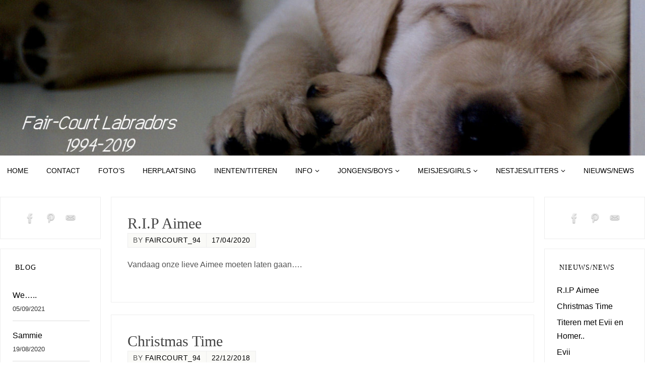

--- FILE ---
content_type: text/html; charset=UTF-8
request_url: https://www.faircourt-labradors.nl/author/faircourt_94/
body_size: 71256
content:
<!DOCTYPE html>
<html lang="en-US">
<head>
<meta name="viewport" content="width=device-width, user-scalable=yes, initial-scale=1.0, minimum-scale=1.0, maximum-scale=3.0">
<meta http-equiv="Content-Type" content="text/html; charset=UTF-8" />
<link rel="profile" href="http://gmpg.org/xfn/11" />
<link rel="pingback" href="https://www.faircourt-labradors.nl/xmlrpc.php" />
<title>faircourt_94 &#8211; Fair-Court Labradors</title>
<meta name='robots' content='max-image-preview:large' />
<link rel='dns-prefetch' href='//s.w.org' />
<link rel="alternate" type="application/rss+xml" title="Fair-Court Labradors &raquo; Feed" href="https://www.faircourt-labradors.nl/feed/" />
<link rel="alternate" type="application/rss+xml" title="Fair-Court Labradors &raquo; Comments Feed" href="https://www.faircourt-labradors.nl/comments/feed/" />
<link rel="alternate" type="application/rss+xml" title="Fair-Court Labradors &raquo; Posts by faircourt_94 Feed" href="https://www.faircourt-labradors.nl/author/faircourt_94/feed/" />
<script type="text/javascript">
window._wpemojiSettings = {"baseUrl":"https:\/\/s.w.org\/images\/core\/emoji\/13.1.0\/72x72\/","ext":".png","svgUrl":"https:\/\/s.w.org\/images\/core\/emoji\/13.1.0\/svg\/","svgExt":".svg","source":{"concatemoji":"https:\/\/www.faircourt-labradors.nl\/wp-includes\/js\/wp-emoji-release.min.js?ver=5.9.12"}};
/*! This file is auto-generated */
!function(e,a,t){var n,r,o,i=a.createElement("canvas"),p=i.getContext&&i.getContext("2d");function s(e,t){var a=String.fromCharCode;p.clearRect(0,0,i.width,i.height),p.fillText(a.apply(this,e),0,0);e=i.toDataURL();return p.clearRect(0,0,i.width,i.height),p.fillText(a.apply(this,t),0,0),e===i.toDataURL()}function c(e){var t=a.createElement("script");t.src=e,t.defer=t.type="text/javascript",a.getElementsByTagName("head")[0].appendChild(t)}for(o=Array("flag","emoji"),t.supports={everything:!0,everythingExceptFlag:!0},r=0;r<o.length;r++)t.supports[o[r]]=function(e){if(!p||!p.fillText)return!1;switch(p.textBaseline="top",p.font="600 32px Arial",e){case"flag":return s([127987,65039,8205,9895,65039],[127987,65039,8203,9895,65039])?!1:!s([55356,56826,55356,56819],[55356,56826,8203,55356,56819])&&!s([55356,57332,56128,56423,56128,56418,56128,56421,56128,56430,56128,56423,56128,56447],[55356,57332,8203,56128,56423,8203,56128,56418,8203,56128,56421,8203,56128,56430,8203,56128,56423,8203,56128,56447]);case"emoji":return!s([10084,65039,8205,55357,56613],[10084,65039,8203,55357,56613])}return!1}(o[r]),t.supports.everything=t.supports.everything&&t.supports[o[r]],"flag"!==o[r]&&(t.supports.everythingExceptFlag=t.supports.everythingExceptFlag&&t.supports[o[r]]);t.supports.everythingExceptFlag=t.supports.everythingExceptFlag&&!t.supports.flag,t.DOMReady=!1,t.readyCallback=function(){t.DOMReady=!0},t.supports.everything||(n=function(){t.readyCallback()},a.addEventListener?(a.addEventListener("DOMContentLoaded",n,!1),e.addEventListener("load",n,!1)):(e.attachEvent("onload",n),a.attachEvent("onreadystatechange",function(){"complete"===a.readyState&&t.readyCallback()})),(n=t.source||{}).concatemoji?c(n.concatemoji):n.wpemoji&&n.twemoji&&(c(n.twemoji),c(n.wpemoji)))}(window,document,window._wpemojiSettings);
</script>
<style type="text/css">
img.wp-smiley,
img.emoji {
	display: inline !important;
	border: none !important;
	box-shadow: none !important;
	height: 1em !important;
	width: 1em !important;
	margin: 0 0.07em !important;
	vertical-align: -0.1em !important;
	background: none !important;
	padding: 0 !important;
}
</style>
	<link rel='stylesheet' id='jalbum-css-css'  href='https://www.faircourt-labradors.nl/wp-content/plugins/jalbum-bridge/css/jalbum.css?ver=1630861907' type='text/css' media='all' />
<link rel='stylesheet' id='wp-block-library-css'  href='https://www.faircourt-labradors.nl/wp-includes/css/dist/block-library/style.min.css?ver=5.9.12' type='text/css' media='all' />
<style id='global-styles-inline-css' type='text/css'>
body{--wp--preset--color--black: #000000;--wp--preset--color--cyan-bluish-gray: #abb8c3;--wp--preset--color--white: #ffffff;--wp--preset--color--pale-pink: #f78da7;--wp--preset--color--vivid-red: #cf2e2e;--wp--preset--color--luminous-vivid-orange: #ff6900;--wp--preset--color--luminous-vivid-amber: #fcb900;--wp--preset--color--light-green-cyan: #7bdcb5;--wp--preset--color--vivid-green-cyan: #00d084;--wp--preset--color--pale-cyan-blue: #8ed1fc;--wp--preset--color--vivid-cyan-blue: #0693e3;--wp--preset--color--vivid-purple: #9b51e0;--wp--preset--gradient--vivid-cyan-blue-to-vivid-purple: linear-gradient(135deg,rgba(6,147,227,1) 0%,rgb(155,81,224) 100%);--wp--preset--gradient--light-green-cyan-to-vivid-green-cyan: linear-gradient(135deg,rgb(122,220,180) 0%,rgb(0,208,130) 100%);--wp--preset--gradient--luminous-vivid-amber-to-luminous-vivid-orange: linear-gradient(135deg,rgba(252,185,0,1) 0%,rgba(255,105,0,1) 100%);--wp--preset--gradient--luminous-vivid-orange-to-vivid-red: linear-gradient(135deg,rgba(255,105,0,1) 0%,rgb(207,46,46) 100%);--wp--preset--gradient--very-light-gray-to-cyan-bluish-gray: linear-gradient(135deg,rgb(238,238,238) 0%,rgb(169,184,195) 100%);--wp--preset--gradient--cool-to-warm-spectrum: linear-gradient(135deg,rgb(74,234,220) 0%,rgb(151,120,209) 20%,rgb(207,42,186) 40%,rgb(238,44,130) 60%,rgb(251,105,98) 80%,rgb(254,248,76) 100%);--wp--preset--gradient--blush-light-purple: linear-gradient(135deg,rgb(255,206,236) 0%,rgb(152,150,240) 100%);--wp--preset--gradient--blush-bordeaux: linear-gradient(135deg,rgb(254,205,165) 0%,rgb(254,45,45) 50%,rgb(107,0,62) 100%);--wp--preset--gradient--luminous-dusk: linear-gradient(135deg,rgb(255,203,112) 0%,rgb(199,81,192) 50%,rgb(65,88,208) 100%);--wp--preset--gradient--pale-ocean: linear-gradient(135deg,rgb(255,245,203) 0%,rgb(182,227,212) 50%,rgb(51,167,181) 100%);--wp--preset--gradient--electric-grass: linear-gradient(135deg,rgb(202,248,128) 0%,rgb(113,206,126) 100%);--wp--preset--gradient--midnight: linear-gradient(135deg,rgb(2,3,129) 0%,rgb(40,116,252) 100%);--wp--preset--duotone--dark-grayscale: url('#wp-duotone-dark-grayscale');--wp--preset--duotone--grayscale: url('#wp-duotone-grayscale');--wp--preset--duotone--purple-yellow: url('#wp-duotone-purple-yellow');--wp--preset--duotone--blue-red: url('#wp-duotone-blue-red');--wp--preset--duotone--midnight: url('#wp-duotone-midnight');--wp--preset--duotone--magenta-yellow: url('#wp-duotone-magenta-yellow');--wp--preset--duotone--purple-green: url('#wp-duotone-purple-green');--wp--preset--duotone--blue-orange: url('#wp-duotone-blue-orange');--wp--preset--font-size--small: 13px;--wp--preset--font-size--medium: 20px;--wp--preset--font-size--large: 36px;--wp--preset--font-size--x-large: 42px;}.has-black-color{color: var(--wp--preset--color--black) !important;}.has-cyan-bluish-gray-color{color: var(--wp--preset--color--cyan-bluish-gray) !important;}.has-white-color{color: var(--wp--preset--color--white) !important;}.has-pale-pink-color{color: var(--wp--preset--color--pale-pink) !important;}.has-vivid-red-color{color: var(--wp--preset--color--vivid-red) !important;}.has-luminous-vivid-orange-color{color: var(--wp--preset--color--luminous-vivid-orange) !important;}.has-luminous-vivid-amber-color{color: var(--wp--preset--color--luminous-vivid-amber) !important;}.has-light-green-cyan-color{color: var(--wp--preset--color--light-green-cyan) !important;}.has-vivid-green-cyan-color{color: var(--wp--preset--color--vivid-green-cyan) !important;}.has-pale-cyan-blue-color{color: var(--wp--preset--color--pale-cyan-blue) !important;}.has-vivid-cyan-blue-color{color: var(--wp--preset--color--vivid-cyan-blue) !important;}.has-vivid-purple-color{color: var(--wp--preset--color--vivid-purple) !important;}.has-black-background-color{background-color: var(--wp--preset--color--black) !important;}.has-cyan-bluish-gray-background-color{background-color: var(--wp--preset--color--cyan-bluish-gray) !important;}.has-white-background-color{background-color: var(--wp--preset--color--white) !important;}.has-pale-pink-background-color{background-color: var(--wp--preset--color--pale-pink) !important;}.has-vivid-red-background-color{background-color: var(--wp--preset--color--vivid-red) !important;}.has-luminous-vivid-orange-background-color{background-color: var(--wp--preset--color--luminous-vivid-orange) !important;}.has-luminous-vivid-amber-background-color{background-color: var(--wp--preset--color--luminous-vivid-amber) !important;}.has-light-green-cyan-background-color{background-color: var(--wp--preset--color--light-green-cyan) !important;}.has-vivid-green-cyan-background-color{background-color: var(--wp--preset--color--vivid-green-cyan) !important;}.has-pale-cyan-blue-background-color{background-color: var(--wp--preset--color--pale-cyan-blue) !important;}.has-vivid-cyan-blue-background-color{background-color: var(--wp--preset--color--vivid-cyan-blue) !important;}.has-vivid-purple-background-color{background-color: var(--wp--preset--color--vivid-purple) !important;}.has-black-border-color{border-color: var(--wp--preset--color--black) !important;}.has-cyan-bluish-gray-border-color{border-color: var(--wp--preset--color--cyan-bluish-gray) !important;}.has-white-border-color{border-color: var(--wp--preset--color--white) !important;}.has-pale-pink-border-color{border-color: var(--wp--preset--color--pale-pink) !important;}.has-vivid-red-border-color{border-color: var(--wp--preset--color--vivid-red) !important;}.has-luminous-vivid-orange-border-color{border-color: var(--wp--preset--color--luminous-vivid-orange) !important;}.has-luminous-vivid-amber-border-color{border-color: var(--wp--preset--color--luminous-vivid-amber) !important;}.has-light-green-cyan-border-color{border-color: var(--wp--preset--color--light-green-cyan) !important;}.has-vivid-green-cyan-border-color{border-color: var(--wp--preset--color--vivid-green-cyan) !important;}.has-pale-cyan-blue-border-color{border-color: var(--wp--preset--color--pale-cyan-blue) !important;}.has-vivid-cyan-blue-border-color{border-color: var(--wp--preset--color--vivid-cyan-blue) !important;}.has-vivid-purple-border-color{border-color: var(--wp--preset--color--vivid-purple) !important;}.has-vivid-cyan-blue-to-vivid-purple-gradient-background{background: var(--wp--preset--gradient--vivid-cyan-blue-to-vivid-purple) !important;}.has-light-green-cyan-to-vivid-green-cyan-gradient-background{background: var(--wp--preset--gradient--light-green-cyan-to-vivid-green-cyan) !important;}.has-luminous-vivid-amber-to-luminous-vivid-orange-gradient-background{background: var(--wp--preset--gradient--luminous-vivid-amber-to-luminous-vivid-orange) !important;}.has-luminous-vivid-orange-to-vivid-red-gradient-background{background: var(--wp--preset--gradient--luminous-vivid-orange-to-vivid-red) !important;}.has-very-light-gray-to-cyan-bluish-gray-gradient-background{background: var(--wp--preset--gradient--very-light-gray-to-cyan-bluish-gray) !important;}.has-cool-to-warm-spectrum-gradient-background{background: var(--wp--preset--gradient--cool-to-warm-spectrum) !important;}.has-blush-light-purple-gradient-background{background: var(--wp--preset--gradient--blush-light-purple) !important;}.has-blush-bordeaux-gradient-background{background: var(--wp--preset--gradient--blush-bordeaux) !important;}.has-luminous-dusk-gradient-background{background: var(--wp--preset--gradient--luminous-dusk) !important;}.has-pale-ocean-gradient-background{background: var(--wp--preset--gradient--pale-ocean) !important;}.has-electric-grass-gradient-background{background: var(--wp--preset--gradient--electric-grass) !important;}.has-midnight-gradient-background{background: var(--wp--preset--gradient--midnight) !important;}.has-small-font-size{font-size: var(--wp--preset--font-size--small) !important;}.has-medium-font-size{font-size: var(--wp--preset--font-size--medium) !important;}.has-large-font-size{font-size: var(--wp--preset--font-size--large) !important;}.has-x-large-font-size{font-size: var(--wp--preset--font-size--x-large) !important;}
</style>
<link rel='stylesheet' id='wpbaw-public-style-css'  href='https://www.faircourt-labradors.nl/wp-content/plugins/wp-blog-and-widgets/assets/css/wpbaw-public.css?ver=2.2.1' type='text/css' media='all' />
<link rel='stylesheet' id='parabola-fonts-css'  href='https://www.faircourt-labradors.nl/wp-content/themes/parabola/fonts/fontfaces.css?ver=2.4.0.1' type='text/css' media='all' />
<link rel='stylesheet' id='parabola-style-css'  href='https://www.faircourt-labradors.nl/wp-content/themes/parabola/style.css?ver=2.4.0.1' type='text/css' media='all' />
<style id='parabola-style-inline-css' type='text/css'>
#header, #main, .topmenu, #colophon, #footer2-inner { max-width: 1400px; } #container.one-column { } #container.two-columns-right #secondary { width:400px; float:right; } #container.two-columns-right #content { width:980px; float:left; } /*fallback*/ #container.two-columns-right #content { width:calc(100% - 420px); float:left; } #container.two-columns-left #primary { width:400px; float:left; } #container.two-columns-left #content { width:980px; float:right; } /*fallback*/ #container.two-columns-left #content { width:-moz-calc(100% - 420px); float:right; width:-webkit-calc(100% - 420px); width:calc(100% - 420px); } #container.three-columns-right .sidey { width:200px; float:left; } #container.three-columns-right #primary { margin-left:20px; margin-right:20px; } #container.three-columns-right #content { width:960px; float:left; } /*fallback*/ #container.three-columns-right #content { width:-moz-calc(100% - 440px); float:left; width:-webkit-calc(100% - 440px); width:calc(100% - 440px);} #container.three-columns-left .sidey { width:200px; float:left; } #container.three-columns-left #secondary {margin-left:20px; margin-right:20px; } #container.three-columns-left #content { width:960px; float:right;} /*fallback*/ #container.three-columns-left #content { width:-moz-calc(100% - 440px); float:right; width:-webkit-calc(100% - 440px); width:calc(100% - 440px); } #container.three-columns-sided .sidey { width:200px; float:left; } #container.three-columns-sided #secondary { float:right; } #container.three-columns-sided #content { width:960px; float:right; /*fallback*/ width:-moz-calc(100% - 440px); float:right; width:-webkit-calc(100% - 440px); float:right; width:calc(100% - 440px); float:right; margin: 0 220px 0 -1400px; } body { font-family: Calibri, Arian, sans-serif; } #content h1.entry-title a, #content h2.entry-title a, #content h1.entry-title , #content h2.entry-title, #frontpage .nivo-caption h3, .column-header-image, .column-header-noimage, .columnmore { font-family: Phyllis, "Lucida Handwriting", cursive; } .widget-title, .widget-title a { line-height: normal; font-family: Phyllis, "Lucida Handwriting", cursive; } .entry-content h1, .entry-content h2, .entry-content h3, .entry-content h4, .entry-content h5, .entry-content h6, h3#comments-title, #comments #reply-title { font-family: "Yanone Kaffeesatz Regular"; } #site-title span a { font-family: "Bebas Neue"; } #access ul li a, #access ul li a span { font-family: Calibri, Arian, sans-serif; } body { color: #555555; background-color: #F3F3EE } a { color: #000000; } a:hover { color: #000000; } #header-full { background-color: #FFFFFF; } #site-title span a { color:#a21cd4; } #site-description { color:#999999; } .socials a { background-color: #FFFFFF; } .socials .socials-hover { background-color: #FFFFFF; } .breadcrumbs:before { border-color: transparent transparent transparent #555555; } #access a, #nav-toggle span { color: #000000; background-color: #FFFFFF; } @media (max-width: 650px) { #access, #nav-toggle { background-color: #FFFFFF; } } #access a:hover { color: #000000; background-color: #FFFFFF; } #access > .menu > ul > li > a:after, #access > .menu > ul ul:after { border-color: transparent transparent #FFFFFF transparent; } #access ul li:hover a:after { border-bottom-color:#a21cd4;} #access ul li.current_page_item > a, #access ul li.current-menu-item > a, /*#access ul li.current_page_parent > a, #access ul li.current-menu-parent > a,*/ #access ul li.current_page_ancestor > a, #access ul li.current-menu-ancestor > a { color: #FFFFFF; background-color: #a21cd4; } #access ul li.current_page_item > a:hover, #access ul li.current-menu-item > a:hover, /*#access ul li.current_page_parent > a:hover, #access ul li.current-menu-parent > a:hover,*/ #access ul li.current_page_ancestor > a:hover, #access ul li.current-menu-ancestor > a:hover { color: #000000; } #access ul ul { box-shadow: 3px 3px 0 rgba(255,255,255,0.3); } .topmenu ul li a { color: ; } .topmenu ul li a:after { border-color: #FFFFFF transparent transparent transparent; } .topmenu ul li a:hover:after {border-top-color:#a21cd4} .topmenu ul li a:hover { color: #FFFFFF; background-color: ; } div.post, div.page, div.hentry, div.product, div[class^='post-'], #comments, .comments, .column-text, .column-image, #srights, #slefts, #front-text3, #front-text4, .page-title, .page-header, article.post, article.page, article.hentry, .contentsearch, #author-info, #nav-below, .yoyo > li, .woocommerce #mainwoo { background-color: #FFFFFF; } div.post, div.page, div.hentry, .sidey .widget-container, #comments, .commentlist .comment-body, article.post, article.page, article.hentry, #nav-below, .page-header, .yoyo > li, #front-text3, #front-text4 { border-color: #EEEEEE; } #author-info, #entry-author-info { border-color: #F7F7F7; } #entry-author-info #author-avatar, #author-info #author-avatar { border-color: #EEEEEE; } article.sticky:hover { border-color: rgba(162,28,212,.6); } .sidey .widget-container { color: #333333; background-color: #FFFFFF; } .sidey .widget-title { color: #000000; background-color: #FFFFFF; } .sidey .widget-title:after { border-color: transparent transparent #FFFFFF; } .sidey .widget-container a { color: #000000; } .sidey .widget-container a:hover { color: #000000; } .entry-content h1, .entry-content h2, .entry-content h3, .entry-content h4, .entry-content h5, .entry-content h6 { color: #444444; } .entry-title, .entry-title a, .page-title { color: #444444; } .entry-title a:hover { color: #000000; } #content h3.entry-format { color: #000000; background-color: #FFFFFF; border-color: #FFFFFF; } #content h3.entry-format { color: #000000; background-color: #FFFFFF; border-color: #FFFFFF; } .comments-link { background-color: #F7F7F7; } .comments-link:before { border-color: #F7F7F7 transparent transparent; } #footer { color: #AAAAAA; background-color: #1A1917; } #footer2 { color: #AAAAAA; background-color: #131211; border-color:rgba(255,255,255,.1); } #footer a { color: #BF4D28; } #footer a:hover { color: #E6AC27; } #footer2 a { color: #BF4D28; } #footer2 a:hover { color: #E6AC27; } #footer .widget-container { color: #333333; background-color: #FFFFFF; } #footer .widget-title { color: #FFFFFF; background-color: #444444; } #footer .widget-title:after { border-color: transparent transparent #FFFFFF; } .footermenu ul li a:after { border-color: transparent transparent #FFFFFF transparent; } a.continue-reading-link { color:#000000 !important; background:#FFFFFF; border-color:#EEEEEE; } a.continue-reading-link:hover { background-color:#FFFFFF; } .button, #respond .form-submit input#submit { background-color: #F7F7F7; border-color: #EEEEEE; } .button:hover, #respond .form-submit input#submit:hover { border-color: #CCCCCC; } .entry-content tr th, .entry-content thead th { color: #FFFFFF; background-color: #444444; } .entry-content fieldset, .entry-content tr td { border-color: #CCCCCC; } hr { background-color: #CCCCCC; } input[type="text"], input[type="password"], input[type="email"], textarea, select, input[type="color"],input[type="date"],input[type="datetime"],input[type="datetime-local"],input[type="month"],input[type="number"],input[type="range"], input[type="search"],input[type="tel"],input[type="time"],input[type="url"],input[type="week"] { background-color: #F7F7F7; border-color: #CCCCCC #EEEEEE #EEEEEE #CCCCCC; color: #555555; } input[type="submit"], input[type="reset"] { color: #555555; background-color: #F7F7F7; border-color: #EEEEEE;} input[type="text"]:hover, input[type="password"]:hover, input[type="email"]:hover, textarea:hover, input[type="color"]:hover, input[type="date"]:hover, input[type="datetime"]:hover, input[type="datetime-local"]:hover, input[type="month"]:hover, input[type="number"]:hover, input[type="range"]:hover, input[type="search"]:hover, input[type="tel"]:hover, input[type="time"]:hover, input[type="url"]:hover, input[type="week"]:hover { background-color: rgb(247,247,247); background-color: rgba(247,247,247,0.4); } .entry-content code { border-color: #CCCCCC; background-color: #F7F7F7; } .entry-content pre { background-color: #F7F7F7; } .entry-content blockquote { border-color: #FFFFFF; background-color: #F7F7F7; } abbr, acronym { border-color: #555555; } span.edit-link { color: #555555; background-color: #EEEEEE; border-color: #F7F7F7; } .meta-border .entry-meta span, .meta-border .entry-utility span.bl_posted { border-color: #F7F7F7; } .meta-accented .entry-meta span, .meta-accented .entry-utility span.bl_posted { background-color: #EEEEEE; border-color: #F7F7F7; } .comment-meta a { color: #999999; } .comment-author { background-color: #F7F7F7; } .comment-details:after { border-color: transparent transparent transparent #F7F7F7; } .comment:hover > div > .comment-author { background-color: #EEEEEE; } .comment:hover > div > .comment-author .comment-details:after { border-color: transparent transparent transparent #EEEEEE; } #respond .form-allowed-tags { color: #999999; } .comment .reply a { border-color: #EEEEEE; color: #555555;} .comment .reply a:hover { background-color: #EEEEEE } .nav-next a:hover, .nav-previous a:hover {background: #F7F7F7} .pagination .current { font-weight: bold; } .pagination span, .pagination a { background-color: #FFFFFF; } .pagination a:hover { background-color: #FFFFFF;color:#000000} .page-link em {background-color: #FFFFFF; color:#FFFFFF;} .page-link a em {color:#a21cd4;} .page-link a:hover em {background-color:#FFFFFF;} #searchform input[type="text"] {color:#999999;} #toTop {border-color:transparent transparent #131211;} #toTop:after {border-color:transparent transparent #FFFFFF;} #toTop:hover:after {border-bottom-color:#FFFFFF;} .caption-accented .wp-caption { background-color:rgb(255,255,255); background-color:rgba(255,255,255,0.8); color:#FFFFFF} .meta-themed .entry-meta span { color: #999999; background-color: #F7F7F7; border-color: #EEEEEE; } .meta-themed .entry-meta span:hover { background-color: #EEEEEE; } .meta-themed .entry-meta span a:hover { color: #555555; } .entry-content, .entry-summary, #front-text3, #front-text4 { text-align:Default ; } html { font-size:16px; line-height:1.7em; } #bg_image {display:block;margin:0 auto;} #content h1.entry-title, #content h2.entry-title { font-size:30px ;} .widget-title, .widget-title a { font-size:14px ;} .entry-content h1 { font-size: 2.676em; } #frontpage h1 { font-size: 2.076em; } .entry-content h2 { font-size: 2.352em; } #frontpage h2 { font-size: 1.752em; } .entry-content h3 { font-size: 2.028em; } #frontpage h3 { font-size: 1.428em; } .entry-content h4 { font-size: 1.704em; } #frontpage h4 { font-size: 1.104em; } .entry-content h5 { font-size: 1.38em; } #frontpage h5 { font-size: 0.78em; } .entry-content h6 { font-size: 1.056em; } #frontpage h6 { font-size: 0.456em; } #site-title span a { font-size:48px ;} #access ul li a { font-size:14px ;} #access ul ul ul a {font-size:12px;} #content ul li { background-image: none; padding-left: 0; } #respond .form-allowed-tags { display:none;} .nocomments, .nocomments2 {display:none;} .comments-link span { display:none;} #header-container > div:first-child { margin:100px 0 0 0px;} header.page-header, .archive h1.page-title { display:none; } article.post .comments-link { display:none; } .entry-meta span.bl_categ { display:none; } .entry-meta .footer-tags, .entry-utility .footer-tags { display:none; } .entry-utility span.bl_bookmark { display:none; } .entry-content p, .entry-content ul, .entry-content ol, .entry-content dd, .entry-content pre, .entry-content hr, .commentlist p { margin-bottom: 1.0em; } #header-widget-area { width: 33%; } #branding { height:120px; } @media (max-width: 1920px) {#branding, #bg_image { height:auto; max-width:100%; min-height:inherit !important; } } @media (max-width: 800px) { #content h1.entry-title, #content h2.entry-title { font-size:28.5px ; } #site-title span a { font-size:43.2px;} } @media (max-width: 650px) { #content h1.entry-title, #content h2.entry-title {font-size:27px ;} #site-title span a { font-size:38.4px;} } @media (max-width: 480px) { #site-title span a { font-size:28.8px;} } 
</style>
<link rel='stylesheet' id='parabola-mobile-css'  href='https://www.faircourt-labradors.nl/wp-content/themes/parabola/styles/style-mobile.css?ver=2.4.0.1' type='text/css' media='all' />
<!--n2css--><script type='text/javascript' src='https://www.faircourt-labradors.nl/wp-includes/js/jquery/jquery.min.js?ver=3.6.0' id='jquery-core-js'></script>
<script type='text/javascript' src='https://www.faircourt-labradors.nl/wp-content/plugins/jalbum-bridge/js/jalbum.min.js?ver=1630861908' id='jalbum-js-js'></script>
<script type='text/javascript' src='https://www.faircourt-labradors.nl/wp-includes/js/jquery/jquery-migrate.min.js?ver=3.3.2' id='jquery-migrate-js'></script>
<script type='text/javascript' id='parabola-frontend-js-extra'>
/* <![CDATA[ */
var parabola_settings = {"masonry":"0","magazine":"0","mobile":"1","fitvids":"1"};
/* ]]> */
</script>
<script type='text/javascript' src='https://www.faircourt-labradors.nl/wp-content/themes/parabola/js/frontend.js?ver=2.4.0.1' id='parabola-frontend-js'></script>
<link rel="https://api.w.org/" href="https://www.faircourt-labradors.nl/wp-json/" /><link rel="alternate" type="application/json" href="https://www.faircourt-labradors.nl/wp-json/wp/v2/users/1" /><link rel="EditURI" type="application/rsd+xml" title="RSD" href="https://www.faircourt-labradors.nl/xmlrpc.php?rsd" />
<link rel="wlwmanifest" type="application/wlwmanifest+xml" href="https://www.faircourt-labradors.nl/wp-includes/wlwmanifest.xml" /> 
<meta name="generator" content="WordPress 5.9.12" />
<style type="text/css" id="custom-background-css">
body.custom-background { background-color: #ffffff; }
</style>
	<!--[if lt IE 9]>
<script>
document.createElement('header');
document.createElement('nav');
document.createElement('section');
document.createElement('article');
document.createElement('aside');
document.createElement('footer');
</script>
<![endif]-->
</head>
<body class="archive author author-faircourt_94 author-1 custom-background parabola-image-three caption-light meta-light parabola_triagles parabola-menu-center">

<svg xmlns="http://www.w3.org/2000/svg" viewBox="0 0 0 0" width="0" height="0" focusable="false" role="none" style="visibility: hidden; position: absolute; left: -9999px; overflow: hidden;" ><defs><filter id="wp-duotone-dark-grayscale"><feColorMatrix color-interpolation-filters="sRGB" type="matrix" values=" .299 .587 .114 0 0 .299 .587 .114 0 0 .299 .587 .114 0 0 .299 .587 .114 0 0 " /><feComponentTransfer color-interpolation-filters="sRGB" ><feFuncR type="table" tableValues="0 0.49803921568627" /><feFuncG type="table" tableValues="0 0.49803921568627" /><feFuncB type="table" tableValues="0 0.49803921568627" /><feFuncA type="table" tableValues="1 1" /></feComponentTransfer><feComposite in2="SourceGraphic" operator="in" /></filter></defs></svg><svg xmlns="http://www.w3.org/2000/svg" viewBox="0 0 0 0" width="0" height="0" focusable="false" role="none" style="visibility: hidden; position: absolute; left: -9999px; overflow: hidden;" ><defs><filter id="wp-duotone-grayscale"><feColorMatrix color-interpolation-filters="sRGB" type="matrix" values=" .299 .587 .114 0 0 .299 .587 .114 0 0 .299 .587 .114 0 0 .299 .587 .114 0 0 " /><feComponentTransfer color-interpolation-filters="sRGB" ><feFuncR type="table" tableValues="0 1" /><feFuncG type="table" tableValues="0 1" /><feFuncB type="table" tableValues="0 1" /><feFuncA type="table" tableValues="1 1" /></feComponentTransfer><feComposite in2="SourceGraphic" operator="in" /></filter></defs></svg><svg xmlns="http://www.w3.org/2000/svg" viewBox="0 0 0 0" width="0" height="0" focusable="false" role="none" style="visibility: hidden; position: absolute; left: -9999px; overflow: hidden;" ><defs><filter id="wp-duotone-purple-yellow"><feColorMatrix color-interpolation-filters="sRGB" type="matrix" values=" .299 .587 .114 0 0 .299 .587 .114 0 0 .299 .587 .114 0 0 .299 .587 .114 0 0 " /><feComponentTransfer color-interpolation-filters="sRGB" ><feFuncR type="table" tableValues="0.54901960784314 0.98823529411765" /><feFuncG type="table" tableValues="0 1" /><feFuncB type="table" tableValues="0.71764705882353 0.25490196078431" /><feFuncA type="table" tableValues="1 1" /></feComponentTransfer><feComposite in2="SourceGraphic" operator="in" /></filter></defs></svg><svg xmlns="http://www.w3.org/2000/svg" viewBox="0 0 0 0" width="0" height="0" focusable="false" role="none" style="visibility: hidden; position: absolute; left: -9999px; overflow: hidden;" ><defs><filter id="wp-duotone-blue-red"><feColorMatrix color-interpolation-filters="sRGB" type="matrix" values=" .299 .587 .114 0 0 .299 .587 .114 0 0 .299 .587 .114 0 0 .299 .587 .114 0 0 " /><feComponentTransfer color-interpolation-filters="sRGB" ><feFuncR type="table" tableValues="0 1" /><feFuncG type="table" tableValues="0 0.27843137254902" /><feFuncB type="table" tableValues="0.5921568627451 0.27843137254902" /><feFuncA type="table" tableValues="1 1" /></feComponentTransfer><feComposite in2="SourceGraphic" operator="in" /></filter></defs></svg><svg xmlns="http://www.w3.org/2000/svg" viewBox="0 0 0 0" width="0" height="0" focusable="false" role="none" style="visibility: hidden; position: absolute; left: -9999px; overflow: hidden;" ><defs><filter id="wp-duotone-midnight"><feColorMatrix color-interpolation-filters="sRGB" type="matrix" values=" .299 .587 .114 0 0 .299 .587 .114 0 0 .299 .587 .114 0 0 .299 .587 .114 0 0 " /><feComponentTransfer color-interpolation-filters="sRGB" ><feFuncR type="table" tableValues="0 0" /><feFuncG type="table" tableValues="0 0.64705882352941" /><feFuncB type="table" tableValues="0 1" /><feFuncA type="table" tableValues="1 1" /></feComponentTransfer><feComposite in2="SourceGraphic" operator="in" /></filter></defs></svg><svg xmlns="http://www.w3.org/2000/svg" viewBox="0 0 0 0" width="0" height="0" focusable="false" role="none" style="visibility: hidden; position: absolute; left: -9999px; overflow: hidden;" ><defs><filter id="wp-duotone-magenta-yellow"><feColorMatrix color-interpolation-filters="sRGB" type="matrix" values=" .299 .587 .114 0 0 .299 .587 .114 0 0 .299 .587 .114 0 0 .299 .587 .114 0 0 " /><feComponentTransfer color-interpolation-filters="sRGB" ><feFuncR type="table" tableValues="0.78039215686275 1" /><feFuncG type="table" tableValues="0 0.94901960784314" /><feFuncB type="table" tableValues="0.35294117647059 0.47058823529412" /><feFuncA type="table" tableValues="1 1" /></feComponentTransfer><feComposite in2="SourceGraphic" operator="in" /></filter></defs></svg><svg xmlns="http://www.w3.org/2000/svg" viewBox="0 0 0 0" width="0" height="0" focusable="false" role="none" style="visibility: hidden; position: absolute; left: -9999px; overflow: hidden;" ><defs><filter id="wp-duotone-purple-green"><feColorMatrix color-interpolation-filters="sRGB" type="matrix" values=" .299 .587 .114 0 0 .299 .587 .114 0 0 .299 .587 .114 0 0 .299 .587 .114 0 0 " /><feComponentTransfer color-interpolation-filters="sRGB" ><feFuncR type="table" tableValues="0.65098039215686 0.40392156862745" /><feFuncG type="table" tableValues="0 1" /><feFuncB type="table" tableValues="0.44705882352941 0.4" /><feFuncA type="table" tableValues="1 1" /></feComponentTransfer><feComposite in2="SourceGraphic" operator="in" /></filter></defs></svg><svg xmlns="http://www.w3.org/2000/svg" viewBox="0 0 0 0" width="0" height="0" focusable="false" role="none" style="visibility: hidden; position: absolute; left: -9999px; overflow: hidden;" ><defs><filter id="wp-duotone-blue-orange"><feColorMatrix color-interpolation-filters="sRGB" type="matrix" values=" .299 .587 .114 0 0 .299 .587 .114 0 0 .299 .587 .114 0 0 .299 .587 .114 0 0 " /><feComponentTransfer color-interpolation-filters="sRGB" ><feFuncR type="table" tableValues="0.098039215686275 1" /><feFuncG type="table" tableValues="0 0.66274509803922" /><feFuncB type="table" tableValues="0.84705882352941 0.41960784313725" /><feFuncA type="table" tableValues="1 1" /></feComponentTransfer><feComposite in2="SourceGraphic" operator="in" /></filter></defs></svg><div id="toTop"> </div>
<div id="wrapper" class="hfeed">


<div id="header-full">

<header id="header">


		<div id="masthead">

			<div id="branding" role="banner" >

				<img id="bg_image" alt="" title="" src="https://www.faircourt-labradors.nl/wp-content/uploads/2020/08/cropped-header-2020-endJPG.jpg"  /><div id="header-container">
<a href="https://www.faircourt-labradors.nl/" id="linky"></a></div>								<div style="clear:both;"></div>

			</div><!-- #branding -->
			<a id="nav-toggle"><span>&nbsp;</span></a>
			
			<nav id="access" class="jssafe" role="navigation">

					<div class="skip-link screen-reader-text"><a href="#content" title="Skip to content">Skip to content</a></div>
	<div id="prime_nav" class="menu"><ul>
<li ><a href="https://www.faircourt-labradors.nl/"><span>Home</span></a></li><li class="page_item page-item-60"><a href="https://www.faircourt-labradors.nl/contact/"><span>Contact</span></a></li>
<li class="page_item page-item-289"><a href="https://www.faircourt-labradors.nl/fotos/"><span>foto&#8217;s</span></a></li>
<li class="page_item page-item-323"><a href="https://www.faircourt-labradors.nl/herplaatsing/"><span>herplaatsing</span></a></li>
<li class="page_item page-item-1267"><a href="https://www.faircourt-labradors.nl/titeren/"><span>Inenten/Titeren</span></a></li>
<li class="page_item page-item-67 page_item_has_children"><a href="https://www.faircourt-labradors.nl/info/"><span>info</span></a>
<ul class='children'>
	<li class="page_item page-item-72"><a href="https://www.faircourt-labradors.nl/info/boeken/"><span>boeken..</span></a></li>
	<li class="page_item page-item-212"><a href="https://www.faircourt-labradors.nl/info/fokkersbreeders/"><span>fokkers, clubs &#038; info</span></a></li>
	<li class="page_item page-item-214"><a href="https://www.faircourt-labradors.nl/info/gezondheid/"><span>gezondheid</span></a></li>
	<li class="page_item page-item-70"><a href="https://www.faircourt-labradors.nl/info/opgroeien/"><span>opgroeien..</span></a></li>
	<li class="page_item page-item-38"><a href="https://www.faircourt-labradors.nl/info/voeding/"><span>voeding..</span></a></li>
</ul>
</li>
<li class="page_item page-item-18 page_item_has_children"><a href="https://www.faircourt-labradors.nl/jongensboys/"><span>jongens/boys</span></a>
<ul class='children'>
	<li class="page_item page-item-266"><a href="https://www.faircourt-labradors.nl/jongensboys/fair-court-one-man-ride/"><span>Fair-Court One Man Ride &#8211; Solo</span></a></li>
	<li class="page_item page-item-61"><a href="https://www.faircourt-labradors.nl/jongensboys/jayncourt-home-of-the-stars/"><span>Jayncourt Home of The Stars &#8211; Homer</span></a></li>
	<li class="page_item page-item-56"><a href="https://www.faircourt-labradors.nl/jongensboys/jayncourt-starman/"><span>Jayncourt Starman &#8211; Quincy</span></a></li>
</ul>
</li>
<li class="page_item page-item-21 page_item_has_children"><a href="https://www.faircourt-labradors.nl/meisjesgirls/"><span>meisjes/girls</span></a>
<ul class='children'>
	<li class="page_item page-item-972 page_item_has_children"><a href="https://www.faircourt-labradors.nl/meisjesgirls/present/"><span>FC Girls Present</span></a>
	<ul class='children'>
		<li class="page_item page-item-809"><a href="https://www.faircourt-labradors.nl/meisjesgirls/present/fair-court-kisses-from-heaven/"><span>Fair-Court Kisses from Heaven &#8211; Kiss</span></a></li>
		<li class="page_item page-item-1246"><a href="https://www.faircourt-labradors.nl/meisjesgirls/present/reagis-rebecca-evii/"><span>Reagis Rebecca &#8211; Evii</span></a></li>
	</ul>
</li>
	<li class="page_item page-item-974"><a href="https://www.faircourt-labradors.nl/meisjesgirls/retired/"><span>FC Girls Retired</span></a></li>
	<li class="page_item page-item-976 page_item_has_children"><a href="https://www.faircourt-labradors.nl/meisjesgirls/past/"><span>Past</span></a>
	<ul class='children'>
		<li class="page_item page-item-119"><a href="https://www.faircourt-labradors.nl/meisjesgirls/past/fair-court-touched-by-a-tune/"><span>Fair-Court Touched By A Tune &#8211; Sprite</span></a></li>
		<li class="page_item page-item-1028"><a href="https://www.faircourt-labradors.nl/meisjesgirls/past/fair-court-yesterdays-tune/"><span>Fair-Court Yesterday&#8217;s Tune &#8211; Mellow</span></a></li>
		<li class="page_item page-item-125"><a href="https://www.faircourt-labradors.nl/meisjesgirls/past/jayncourt-aim-for-the-stars/"><span>Jayncourt Aim for The Stars &#8211; Aimee</span></a></li>
		<li class="page_item page-item-127"><a href="https://www.faircourt-labradors.nl/meisjesgirls/past/jayncourt-star-showgirl/"><span>Jayncourt Star Showgirl &#8211; Truffles</span></a></li>
	</ul>
</li>
</ul>
</li>
<li class="page_item page-item-26 page_item_has_children"><a href="https://www.faircourt-labradors.nl/nestjeslitters/"><span>nestjes/litters</span></a>
<ul class='children'>
	<li class="page_item page-item-30"><a href="https://www.faircourt-labradors.nl/nestjeslitters/matings/"><span>geplande nestjes</span></a></li>
	<li class="page_item page-item-35"><a href="https://www.faircourt-labradors.nl/nestjeslitters/litters-past/"><span>nestjes verleden</span></a></li>
</ul>
</li>
<li class="page_item page-item-22 current_page_parent"><a href="https://www.faircourt-labradors.nl/nieuwsnews/"><span>nieuws/news</span></a></li>
</ul></div>

			</nav><!-- #access -->

		</div><!-- #masthead -->

	<div style="clear:both;height:1px;width:1px;"> </div>

</header><!-- #header -->
</div><!-- #header-full -->
<div id="main">
	<div  id="forbottom" >
		
		<div style="clear:both;"> </div>

		
		<section id="container" class="three-columns-sided">
			<div id="content" role="main">
			
			
				
				<header class="page-header">
					<h1 class="page-title author">Author: <span>faircourt_94</span></h1>				</header>

				
				<div class="content-masonry">
								
					
	<article id="post-1652" class="post-1652 post type-post status-publish format-standard hentry category-uncategorized">
						<header class="entry-header">			
			<h2 class="entry-title">
				<a href="https://www.faircourt-labradors.nl/r-i-p-aimee/" title="Permalink to R.I.P Aimee" rel="bookmark">R.I.P Aimee</a>
			</h2>
						<div class="entry-meta">
				&nbsp; <span class="author vcard" >By  <a class="url fn n" rel="author" href="https://www.faircourt-labradors.nl/author/faircourt_94/" title="View all posts by faircourt_94">faircourt_94</a></span> <span><time class="onDate date published" datetime="2020-04-17T14:10:02+01:00"> <a href="https://www.faircourt-labradors.nl/r-i-p-aimee/" rel="bookmark">17/04/2020</a> </time></span><time class="updated"  datetime="2020-04-17T14:10:02+01:00">17/04/2020</time> <span class="bl_categ"> <a href="https://www.faircourt-labradors.nl/category/uncategorized/" rel="tag">Uncategorized</a> </span>  			</div><!-- .entry-meta -->
			
		
		</header><!-- .entry-header -->
			  
						
												<div class="entry-content">
						<p>Vandaag onze lieve Aimee moeten laten gaan&#8230;.</p>
												</div><!-- .entry-content --> 
									
		 	<footer class="entry-meta">
		</footer><!-- #entry-meta -->

	</article><!-- #post-1652 -->
	
	

				
					
	<article id="post-1554" class="post-1554 post type-post status-publish format-standard hentry category-uncategorized">
						<header class="entry-header">			
			<h2 class="entry-title">
				<a href="https://www.faircourt-labradors.nl/christmas-time/" title="Permalink to Christmas Time" rel="bookmark">Christmas Time</a>
			</h2>
						<div class="entry-meta">
				&nbsp; <span class="author vcard" >By  <a class="url fn n" rel="author" href="https://www.faircourt-labradors.nl/author/faircourt_94/" title="View all posts by faircourt_94">faircourt_94</a></span> <span><time class="onDate date published" datetime="2018-12-22T20:52:44+01:00"> <a href="https://www.faircourt-labradors.nl/christmas-time/" rel="bookmark">22/12/2018</a> </time></span><time class="updated"  datetime="2018-12-22T20:52:44+01:00">22/12/2018</time> <span class="bl_categ"> <a href="https://www.faircourt-labradors.nl/category/uncategorized/" rel="tag">Uncategorized</a> </span>  			</div><!-- .entry-meta -->
			
		
		</header><!-- .entry-header -->
			  
						
												<div class="entry-content">
						
<figure class="wp-block-image"><img width="346" height="480" src="http://www.faircourt-labradors.nl/wp-content/uploads/2018/12/Kerst-FB-en-Mail-2018-346x480.jpg" alt="" class="wp-image-1551" srcset="https://www.faircourt-labradors.nl/wp-content/uploads/2018/12/Kerst-FB-en-Mail-2018-346x480.jpg 346w, https://www.faircourt-labradors.nl/wp-content/uploads/2018/12/Kerst-FB-en-Mail-2018-216x300.jpg 216w, https://www.faircourt-labradors.nl/wp-content/uploads/2018/12/Kerst-FB-en-Mail-2018-108x150.jpg 108w, https://www.faircourt-labradors.nl/wp-content/uploads/2018/12/Kerst-FB-en-Mail-2018.jpg 586w" sizes="(max-width: 346px) 100vw, 346px" /></figure>
												</div><!-- .entry-content --> 
									
		 	<footer class="entry-meta">
		</footer><!-- #entry-meta -->

	</article><!-- #post-1554 -->
	
	

				
					
	<article id="post-1526" class="post-1526 post type-post status-publish format-standard hentry category-uncategorized">
						<header class="entry-header">			
			<h2 class="entry-title">
				<a href="https://www.faircourt-labradors.nl/titeren-met-evii-en-homer/" title="Permalink to Titeren met Evii en Homer.." rel="bookmark">Titeren met Evii en Homer..</a>
			</h2>
						<div class="entry-meta">
				&nbsp; <span class="author vcard" >By  <a class="url fn n" rel="author" href="https://www.faircourt-labradors.nl/author/faircourt_94/" title="View all posts by faircourt_94">faircourt_94</a></span> <span><time class="onDate date published" datetime="2018-10-04T10:24:32+01:00"> <a href="https://www.faircourt-labradors.nl/titeren-met-evii-en-homer/" rel="bookmark">04/10/2018</a> </time></span><time class="updated"  datetime="2018-10-04T10:24:32+01:00">04/10/2018</time> <span class="bl_categ"> <a href="https://www.faircourt-labradors.nl/category/uncategorized/" rel="tag">Uncategorized</a> </span>  			</div><!-- .entry-meta -->
			
		
		</header><!-- .entry-header -->
			  
						
												<div class="entry-content">
						<p>Wij hebben Evii met 9 weken laten titeren.. Toen was de 6 weken prik niet aangeslagen en had ze onvoldoende bescherming.<br />
3 weken erna weer getiterd en nu wel aangeslagen.. Met 1 jaar terug.. Getiterd en voor 3 jaar vrij van vaccinaties..<br />
Ook Homer laten titeren en die was drie jaar na zijn laatste vaccinatie voldoende beschermd om voor 3 jaar afgetekend te worden..Dan is ie 11 jaar en dan zien we wel weer&#8230;</p>
												</div><!-- .entry-content --> 
									
		 	<footer class="entry-meta">
		</footer><!-- #entry-meta -->

	</article><!-- #post-1526 -->
	
	

				
					
	<article id="post-1472" class="post-1472 post type-post status-publish format-standard hentry category-uncategorized">
						<header class="entry-header">			
			<h2 class="entry-title">
				<a href="https://www.faircourt-labradors.nl/evii/" title="Permalink to Evii" rel="bookmark">Evii</a>
			</h2>
						<div class="entry-meta">
				&nbsp; <span class="author vcard" >By  <a class="url fn n" rel="author" href="https://www.faircourt-labradors.nl/author/faircourt_94/" title="View all posts by faircourt_94">faircourt_94</a></span> <span><time class="onDate date published" datetime="2018-05-21T12:16:47+01:00"> <a href="https://www.faircourt-labradors.nl/evii/" rel="bookmark">21/05/2018</a> </time></span><time class="updated"  datetime="2018-05-21T12:16:47+01:00">21/05/2018</time> <span class="bl_categ"> <a href="https://www.faircourt-labradors.nl/category/uncategorized/" rel="tag">Uncategorized</a> </span>  			</div><!-- .entry-meta -->
			
		
		</header><!-- .entry-header -->
			  
						
												<div class="entry-content">
						<p>nieuwe foto Evii toegevoegd..</p>
												</div><!-- .entry-content --> 
									
		 	<footer class="entry-meta">
		</footer><!-- #entry-meta -->

	</article><!-- #post-1472 -->
	
	

				
					
	<article id="post-1427" class="post-1427 post type-post status-publish format-standard hentry category-uncategorized">
						<header class="entry-header">			
			<h2 class="entry-title">
				<a href="https://www.faircourt-labradors.nl/r-i-p-mellow/" title="Permalink to R.I.P. Mellow" rel="bookmark">R.I.P. Mellow</a>
			</h2>
						<div class="entry-meta">
				&nbsp; <span class="author vcard" >By  <a class="url fn n" rel="author" href="https://www.faircourt-labradors.nl/author/faircourt_94/" title="View all posts by faircourt_94">faircourt_94</a></span> <span><time class="onDate date published" datetime="2018-02-17T16:55:02+01:00"> <a href="https://www.faircourt-labradors.nl/r-i-p-mellow/" rel="bookmark">17/02/2018</a> </time></span><time class="updated"  datetime="2018-02-17T16:55:02+01:00">17/02/2018</time> <span class="bl_categ"> <a href="https://www.faircourt-labradors.nl/category/uncategorized/" rel="tag">Uncategorized</a> </span>  			</div><!-- .entry-meta -->
			
		
		</header><!-- .entry-header -->
			  
						
												<div class="entry-content">
						<p>zie blog</p>
												</div><!-- .entry-content --> 
									
		 	<footer class="entry-meta">
		</footer><!-- #entry-meta -->

	</article><!-- #post-1427 -->
	
	

				
					
	<article id="post-1270" class="post-1270 post type-post status-publish format-standard hentry category-uncategorized">
						<header class="entry-header">			
			<h2 class="entry-title">
				<a href="https://www.faircourt-labradors.nl/nieuwe-info/" title="Permalink to Nieuwe info.." rel="bookmark">Nieuwe info..</a>
			</h2>
						<div class="entry-meta">
				&nbsp; <span class="author vcard" >By  <a class="url fn n" rel="author" href="https://www.faircourt-labradors.nl/author/faircourt_94/" title="View all posts by faircourt_94">faircourt_94</a></span> <span><time class="onDate date published" datetime="2017-06-26T12:17:13+01:00"> <a href="https://www.faircourt-labradors.nl/nieuwe-info/" rel="bookmark">26/06/2017</a> </time></span><time class="updated"  datetime="2017-06-26T12:17:13+01:00">26/06/2017</time> <span class="bl_categ"> <a href="https://www.faircourt-labradors.nl/category/uncategorized/" rel="tag">Uncategorized</a> </span>  			</div><!-- .entry-meta -->
			
		
		</header><!-- .entry-header -->
			  
						
												<div class="entry-content">
						<p>Op de pagina Info is een nieuwe rubriek toegevoegd over Titeren.</p>
												</div><!-- .entry-content --> 
									
		 	<footer class="entry-meta">
		</footer><!-- #entry-meta -->

	</article><!-- #post-1270 -->
	
	

				
					
	<article id="post-1207" class="post-1207 post type-post status-publish format-standard hentry category-uncategorized">
						<header class="entry-header">			
			<h2 class="entry-title">
				<a href="https://www.faircourt-labradors.nl/pups-geboren/" title="Permalink to Pups geboren&#8230;" rel="bookmark">Pups geboren&#8230;</a>
			</h2>
						<div class="entry-meta">
				&nbsp; <span class="author vcard" >By  <a class="url fn n" rel="author" href="https://www.faircourt-labradors.nl/author/faircourt_94/" title="View all posts by faircourt_94">faircourt_94</a></span> <span><time class="onDate date published" datetime="2017-01-14T15:16:25+01:00"> <a href="https://www.faircourt-labradors.nl/pups-geboren/" rel="bookmark">14/01/2017</a> </time></span><time class="updated"  datetime="2017-01-14T15:16:25+01:00">14/01/2017</time> <span class="bl_categ"> <a href="https://www.faircourt-labradors.nl/category/uncategorized/" rel="tag">Uncategorized</a> </span>  			</div><!-- .entry-meta -->
			
		
		</header><!-- .entry-header -->
			  
						
												<div class="entry-content">
						<p>Op 12 januari heeft Kiss 2 prachtige dochters gekregen&#8230; Kijk bij geplande nestjes voor details</p>
												</div><!-- .entry-content --> 
									
		 	<footer class="entry-meta">
		</footer><!-- #entry-meta -->

	</article><!-- #post-1207 -->
	
	

				
					
	<article id="post-1182" class="post-1182 post type-post status-publish format-standard hentry category-uncategorized">
						<header class="entry-header">			
			<h2 class="entry-title">
				<a href="https://www.faircourt-labradors.nl/kissis-drachtig/" title="Permalink to Puppies!!!" rel="bookmark">Puppies!!!</a>
			</h2>
						<div class="entry-meta">
				&nbsp; <span class="author vcard" >By  <a class="url fn n" rel="author" href="https://www.faircourt-labradors.nl/author/faircourt_94/" title="View all posts by faircourt_94">faircourt_94</a></span> <span><time class="onDate date published" datetime="2016-12-13T09:41:55+01:00"> <a href="https://www.faircourt-labradors.nl/kissis-drachtig/" rel="bookmark">13/12/2016</a> </time></span><time class="updated"  datetime="2016-12-13T09:42:25+01:00">13/12/2016</time> <span class="bl_categ"> <a href="https://www.faircourt-labradors.nl/category/uncategorized/" rel="tag">Uncategorized</a> </span>  			</div><!-- .entry-meta -->
			
		
		</header><!-- .entry-header -->
			  
						
												<div class="entry-content">
						<p><img loading="lazy" src="http://www.faircourt-labradors.nl/wp-content/uploads/2013/04/kiss-x-dante-400x206.jpg" alt="" width="400" height="206" class="aligncenter size-medium wp-image-1178" srcset="https://www.faircourt-labradors.nl/wp-content/uploads/2013/04/kiss-x-dante-400x206.jpg 400w, https://www.faircourt-labradors.nl/wp-content/uploads/2013/04/kiss-x-dante-640x329.jpg 640w, https://www.faircourt-labradors.nl/wp-content/uploads/2013/04/kiss-x-dante-250x129.jpg 250w, https://www.faircourt-labradors.nl/wp-content/uploads/2013/04/kiss-x-dante-150x77.jpg 150w, https://www.faircourt-labradors.nl/wp-content/uploads/2013/04/kiss-x-dante.jpg 678w" sizes="(max-width: 400px) 100vw, 400px" /></p>
												</div><!-- .entry-content --> 
									
		 	<footer class="entry-meta">
		</footer><!-- #entry-meta -->

	</article><!-- #post-1182 -->
	
	

				
					
	<article id="post-1153" class="post-1153 post type-post status-publish format-standard hentry category-uncategorized">
						<header class="entry-header">			
			<h2 class="entry-title">
				<a href="https://www.faircourt-labradors.nl/dna-testen/" title="Permalink to DNA testen" rel="bookmark">DNA testen</a>
			</h2>
						<div class="entry-meta">
				&nbsp; <span class="author vcard" >By  <a class="url fn n" rel="author" href="https://www.faircourt-labradors.nl/author/faircourt_94/" title="View all posts by faircourt_94">faircourt_94</a></span> <span><time class="onDate date published" datetime="2016-08-18T21:50:47+01:00"> <a href="https://www.faircourt-labradors.nl/dna-testen/" rel="bookmark">18/08/2016</a> </time></span><time class="updated"  datetime="2016-08-18T21:54:00+01:00">18/08/2016</time> <span class="bl_categ"> <a href="https://www.faircourt-labradors.nl/category/uncategorized/" rel="tag">Uncategorized</a> </span>  			</div><!-- .entry-meta -->
			
		
		</header><!-- .entry-header -->
			  
						
												<div class="entry-content">
						<p>Alle DNA testen van onze Kiss zijn binnen.<br />
PRA= normal<br />
RD/OSD= normal<br />
EIC= normal<br />
HNPK= carrier<br />
Nu wachten tot ze loops wordt&#8230;..</p>
												</div><!-- .entry-content --> 
									
		 	<footer class="entry-meta">
		</footer><!-- #entry-meta -->

	</article><!-- #post-1153 -->
	
	

				
					
	<article id="post-1129" class="post-1129 post type-post status-publish format-standard hentry category-uncategorized">
						<header class="entry-header">			
			<h2 class="entry-title">
				<a href="https://www.faircourt-labradors.nl/kcm-nlv/" title="Permalink to Kcm NLV" rel="bookmark">Kcm NLV</a>
			</h2>
						<div class="entry-meta">
				&nbsp; <span class="author vcard" >By  <a class="url fn n" rel="author" href="https://www.faircourt-labradors.nl/author/faircourt_94/" title="View all posts by faircourt_94">faircourt_94</a></span> <span><time class="onDate date published" datetime="2016-06-01T14:52:18+01:00"> <a href="https://www.faircourt-labradors.nl/kcm-nlv/" rel="bookmark">01/06/2016</a> </time></span><time class="updated"  datetime="2016-06-01T14:52:18+01:00">01/06/2016</time> <span class="bl_categ"> <a href="https://www.faircourt-labradors.nl/category/uncategorized/" rel="tag">Uncategorized</a> </span>  			</div><!-- .entry-meta -->
			
		
		</header><!-- .entry-header -->
			  
						
												<div class="entry-content">
						<p>Winnie [Fair-Court Touched To Be Sweet] zoon van Reagis Sweet November x Fair-Court Touched by a Tune heeft het super gedaan op de show..<br />
Hij had een mooie 3e plaats veelbelovend in een klas met 11 baby&#8217;s.<br />
<img loading="lazy" src="http://www.faircourt-labradors.nl/wp-content/uploads/2016/06/13296163_988166021306702_1396365374_n-400x300.jpg" alt="13296163_988166021306702_1396365374_n" width="400" height="300" class="aligncenter size-medium wp-image-1130" srcset="https://www.faircourt-labradors.nl/wp-content/uploads/2016/06/13296163_988166021306702_1396365374_n-400x300.jpg 400w, https://www.faircourt-labradors.nl/wp-content/uploads/2016/06/13296163_988166021306702_1396365374_n-768x576.jpg 768w, https://www.faircourt-labradors.nl/wp-content/uploads/2016/06/13296163_988166021306702_1396365374_n-640x480.jpg 640w, https://www.faircourt-labradors.nl/wp-content/uploads/2016/06/13296163_988166021306702_1396365374_n-200x150.jpg 200w, https://www.faircourt-labradors.nl/wp-content/uploads/2016/06/13296163_988166021306702_1396365374_n-150x113.jpg 150w, https://www.faircourt-labradors.nl/wp-content/uploads/2016/06/13296163_988166021306702_1396365374_n.jpg 960w" sizes="(max-width: 400px) 100vw, 400px" /> </p>
												</div><!-- .entry-content --> 
									
		 	<footer class="entry-meta">
		</footer><!-- #entry-meta -->

	</article><!-- #post-1129 -->
	
	

								</div> <!--content-masonry-->

				<div class='pagination_container'><nav class='pagination'><span class='current'>1</span><a href='https://www.faircourt-labradors.nl/author/faircourt_94/page/2/' class='inactive' >2</a><a href='https://www.faircourt-labradors.nl/author/faircourt_94/page/3/' class='inactive' >3</a><a href='https://www.faircourt-labradors.nl/author/faircourt_94/page/4/' class='inactive' >4</a><a href='https://www.faircourt-labradors.nl/author/faircourt_94/page/5/' class='inactive' >5</a></nav></div>

			
						</div><!-- #content -->
				<div id="primary" class="widget-area sidey" role="complementary">
		
			<ul class="xoxo">
									<li id="socials-left" class="widget-container">
					<div class="socials" id="smenul">
			<a  target="_blank"  rel="nofollow" href="https://www.facebook.com/elly.zeehuisen"
			class="socialicons social-Facebook" title="Facebook">
				<img alt="Facebook" src="https://www.faircourt-labradors.nl/wp-content/themes/parabola/images/socials/Facebook.png" />
			</a>
			<a  target="_blank"  rel="nofollow" href="https://nl.pinterest.com/elly1951/"
			class="socialicons social-Pinterest" title="Pinterest">
				<img alt="Pinterest" src="https://www.faircourt-labradors.nl/wp-content/themes/parabola/images/socials/Pinterest.png" />
			</a>
			<a  target="_blank"  rel="nofollow" href="mailto:info@faircourt-labradors.nl"
			class="socialicons social-Mail" title="Mail">
				<img alt="Mail" src="https://www.faircourt-labradors.nl/wp-content/themes/parabola/images/socials/Mail.png" />
			</a></div>					</li>
								<li id="sp_blog_widget-2" class="widget-container SP_Blog_Widget">             <h4 class="widget-title">BLOG</h4>
            <!--visual-columns-->
                        <div class="recent-blog-items ">
                <ul>
                                <li class="blog_li">

					                       <a class="blogpost-title" href="https://www.faircourt-labradors.nl/blog-post/we/" title="We&#8230;..">We&#8230;..</a>
                        						<div class="widget-date-cat">
						05/09/2021                                                						</div>
										</li>
                                <li class="blog_li">

					                       <a class="blogpost-title" href="https://www.faircourt-labradors.nl/blog-post/sammie/" title="Sammie">Sammie</a>
                        						<div class="widget-date-cat">
						19/08/2020                                                						</div>
										</li>
                                <li class="blog_li">

					                       <a class="blogpost-title" href="https://www.faircourt-labradors.nl/blog-post/brendy-14-jaar/" title="Brendy 14 jaar&#8230;">Brendy 14 jaar&#8230;</a>
                        						<div class="widget-date-cat">
						30/04/2020                                                						</div>
										</li>
                                <li class="blog_li">

					                       <a class="blogpost-title" href="https://www.faircourt-labradors.nl/blog-post/r-i-p-aimee/" title="R.I.P Aimee">R.I.P Aimee</a>
                        						<div class="widget-date-cat">
						17/04/2020                                                						</div>
										</li>
                                <li class="blog_li">

					                       <a class="blogpost-title" href="https://www.faircourt-labradors.nl/blog-post/rip-engii/" title="RIP Engii&#8230;">RIP Engii&#8230;</a>
                        						<div class="widget-date-cat">
						13/08/2019                                                						</div>
										</li>
                                <li class="blog_li">

					                       <a class="blogpost-title" href="https://www.faircourt-labradors.nl/blog-post/kiss-ecvo/" title="Kiss Ecvo">Kiss Ecvo</a>
                        						<div class="widget-date-cat">
						25/07/2019                                                						</div>
										</li>
                                <li class="blog_li">

					                       <a class="blogpost-title" href="https://www.faircourt-labradors.nl/blog-post/titeren-kiss/" title="Titeren Kiss">Titeren Kiss</a>
                        						<div class="widget-date-cat">
						11/07/2019                                                						</div>
										</li>
                                <li class="blog_li">

					                       <a class="blogpost-title" href="https://www.faircourt-labradors.nl/blog-post/brendy/" title="Brendy..">Brendy..</a>
                        						<div class="widget-date-cat">
						08/05/2019                                                						</div>
										</li>
                                <li class="blog_li">

					                       <a class="blogpost-title" href="https://www.faircourt-labradors.nl/blog-post/r-i-p-lieve-dreampie/" title="R.I.P lieve Dreampie">R.I.P lieve Dreampie</a>
                        						<div class="widget-date-cat">
						14/03/2019                                                						</div>
										</li>
                                <li class="blog_li">

					                       <a class="blogpost-title" href="https://www.faircourt-labradors.nl/blog-post/christmas-time/" title="CHRISTMAS TIME">CHRISTMAS TIME</a>
                        						<div class="widget-date-cat">
						22/12/2018                                                						</div>
										</li>
            
                </ul>
            </div>
</li>			</ul>

			
		</div>

		<div id="secondary" class="widget-area sidey" role="complementary">
		
			<ul class="xoxo">
									<li id="socials-left" class="widget-container">
					<div class="socials" id="smenur">
			<a  target="_blank"  rel="nofollow" href="https://www.facebook.com/elly.zeehuisen"
			class="socialicons social-Facebook" title="Facebook">
				<img alt="Facebook" src="https://www.faircourt-labradors.nl/wp-content/themes/parabola/images/socials/Facebook.png" />
			</a>
			<a  target="_blank"  rel="nofollow" href="https://nl.pinterest.com/elly1951/"
			class="socialicons social-Pinterest" title="Pinterest">
				<img alt="Pinterest" src="https://www.faircourt-labradors.nl/wp-content/themes/parabola/images/socials/Pinterest.png" />
			</a>
			<a  target="_blank"  rel="nofollow" href="mailto:info@faircourt-labradors.nl"
			class="socialicons social-Mail" title="Mail">
				<img alt="Mail" src="https://www.faircourt-labradors.nl/wp-content/themes/parabola/images/socials/Mail.png" />
			</a></div>					</li>
								
		<li id="recent-posts-2" class="widget-container widget_recent_entries">
		<h3 class="widget-title">Nieuws/News</h3>
		<ul>
											<li>
					<a href="https://www.faircourt-labradors.nl/r-i-p-aimee/">R.I.P Aimee</a>
									</li>
											<li>
					<a href="https://www.faircourt-labradors.nl/christmas-time/">Christmas Time</a>
									</li>
											<li>
					<a href="https://www.faircourt-labradors.nl/titeren-met-evii-en-homer/">Titeren met Evii en Homer..</a>
									</li>
											<li>
					<a href="https://www.faircourt-labradors.nl/evii/">Evii</a>
									</li>
											<li>
					<a href="https://www.faircourt-labradors.nl/r-i-p-mellow/">R.I.P. Mellow</a>
									</li>
					</ul>

		</li><li id="text-2" class="widget-container widget_text"><h3 class="widget-title">Links</h3>			<div class="textwidget"><p> <a href="http://www.reagis.nl" target="_blank" rel="noopener">Reagis Labradors</a></p>
</div>
		</li><li id="text-4" class="widget-container widget_text">			<div class="textwidget"><script type="text/javascript" charset="utf-8">
_ja_badge_header = "My Pictures";
_ja_badge_width = 220;
_ja_badge_look = 1;
</script>
<script src="http://jalbum.net/badge/load.js?u=ellysfotos&c=5&v=1" type="text/javascript" charset="utf-8"></script></div>
		</li><li id="archives-2" class="widget-container widget_archive"><h3 class="widget-title">Post from The Past</h3>		<label class="screen-reader-text" for="archives-dropdown-2">Post from The Past</label>
		<select id="archives-dropdown-2" name="archive-dropdown">
			
			<option value="">Select Month</option>
				<option value='https://www.faircourt-labradors.nl/2020/04/'> April 2020 </option>
	<option value='https://www.faircourt-labradors.nl/2018/12/'> December 2018 </option>
	<option value='https://www.faircourt-labradors.nl/2018/10/'> October 2018 </option>
	<option value='https://www.faircourt-labradors.nl/2018/05/'> May 2018 </option>
	<option value='https://www.faircourt-labradors.nl/2018/02/'> February 2018 </option>
	<option value='https://www.faircourt-labradors.nl/2017/06/'> June 2017 </option>
	<option value='https://www.faircourt-labradors.nl/2017/01/'> January 2017 </option>
	<option value='https://www.faircourt-labradors.nl/2016/12/'> December 2016 </option>
	<option value='https://www.faircourt-labradors.nl/2016/08/'> August 2016 </option>
	<option value='https://www.faircourt-labradors.nl/2016/06/'> June 2016 </option>
	<option value='https://www.faircourt-labradors.nl/2016/01/'> January 2016 </option>
	<option value='https://www.faircourt-labradors.nl/2015/12/'> December 2015 </option>
	<option value='https://www.faircourt-labradors.nl/2015/10/'> October 2015 </option>
	<option value='https://www.faircourt-labradors.nl/2015/05/'> May 2015 </option>
	<option value='https://www.faircourt-labradors.nl/2015/04/'> April 2015 </option>
	<option value='https://www.faircourt-labradors.nl/2015/01/'> January 2015 </option>
	<option value='https://www.faircourt-labradors.nl/2014/10/'> October 2014 </option>
	<option value='https://www.faircourt-labradors.nl/2014/09/'> September 2014 </option>
	<option value='https://www.faircourt-labradors.nl/2014/08/'> August 2014 </option>
	<option value='https://www.faircourt-labradors.nl/2014/07/'> July 2014 </option>
	<option value='https://www.faircourt-labradors.nl/2014/06/'> June 2014 </option>
	<option value='https://www.faircourt-labradors.nl/2014/05/'> May 2014 </option>
	<option value='https://www.faircourt-labradors.nl/2014/04/'> April 2014 </option>
	<option value='https://www.faircourt-labradors.nl/2014/03/'> March 2014 </option>
	<option value='https://www.faircourt-labradors.nl/2014/02/'> February 2014 </option>
	<option value='https://www.faircourt-labradors.nl/2013/12/'> December 2013 </option>
	<option value='https://www.faircourt-labradors.nl/2013/10/'> October 2013 </option>
	<option value='https://www.faircourt-labradors.nl/2013/08/'> August 2013 </option>
	<option value='https://www.faircourt-labradors.nl/2013/07/'> July 2013 </option>
	<option value='https://www.faircourt-labradors.nl/2013/06/'> June 2013 </option>
	<option value='https://www.faircourt-labradors.nl/2013/05/'> May 2013 </option>
	<option value='https://www.faircourt-labradors.nl/2013/04/'> April 2013 </option>
	<option value='https://www.faircourt-labradors.nl/2013/01/'> January 2013 </option>
	<option value='https://www.faircourt-labradors.nl/2012/09/'> September 2012 </option>
	<option value='https://www.faircourt-labradors.nl/2012/08/'> August 2012 </option>
	<option value='https://www.faircourt-labradors.nl/2012/07/'> July 2012 </option>
	<option value='https://www.faircourt-labradors.nl/2012/06/'> June 2012 </option>
	<option value='https://www.faircourt-labradors.nl/2012/05/'> May 2012 </option>
	<option value='https://www.faircourt-labradors.nl/2012/04/'> April 2012 </option>
	<option value='https://www.faircourt-labradors.nl/2012/03/'> March 2012 </option>
	<option value='https://www.faircourt-labradors.nl/2012/02/'> February 2012 </option>
	<option value='https://www.faircourt-labradors.nl/2012/01/'> January 2012 </option>
	<option value='https://www.faircourt-labradors.nl/2011/12/'> December 2011 </option>
	<option value='https://www.faircourt-labradors.nl/2011/11/'> November 2011 </option>
	<option value='https://www.faircourt-labradors.nl/2011/10/'> October 2011 </option>
	<option value='https://www.faircourt-labradors.nl/2011/09/'> September 2011 </option>
	<option value='https://www.faircourt-labradors.nl/2011/08/'> August 2011 </option>
	<option value='https://www.faircourt-labradors.nl/2011/07/'> July 2011 </option>
	<option value='https://www.faircourt-labradors.nl/2011/06/'> June 2011 </option>
	<option value='https://www.faircourt-labradors.nl/2011/05/'> May 2011 </option>
	<option value='https://www.faircourt-labradors.nl/2011/04/'> April 2011 </option>
	<option value='https://www.faircourt-labradors.nl/2011/03/'> March 2011 </option>
	<option value='https://www.faircourt-labradors.nl/2011/02/'> February 2011 </option>
	<option value='https://www.faircourt-labradors.nl/2011/01/'> January 2011 </option>
	<option value='https://www.faircourt-labradors.nl/2010/12/'> December 2010 </option>
	<option value='https://www.faircourt-labradors.nl/2010/11/'> November 2010 </option>
	<option value='https://www.faircourt-labradors.nl/2010/10/'> October 2010 </option>
	<option value='https://www.faircourt-labradors.nl/2010/09/'> September 2010 </option>
	<option value='https://www.faircourt-labradors.nl/2010/08/'> August 2010 </option>
	<option value='https://www.faircourt-labradors.nl/2010/07/'> July 2010 </option>
	<option value='https://www.faircourt-labradors.nl/2010/06/'> June 2010 </option>
	<option value='https://www.faircourt-labradors.nl/2010/05/'> May 2010 </option>
	<option value='https://www.faircourt-labradors.nl/2010/04/'> April 2010 </option>
	<option value='https://www.faircourt-labradors.nl/2010/03/'> March 2010 </option>
	<option value='https://www.faircourt-labradors.nl/2010/02/'> February 2010 </option>
	<option value='https://www.faircourt-labradors.nl/2010/01/'> January 2010 </option>
	<option value='https://www.faircourt-labradors.nl/2009/12/'> December 2009 </option>
	<option value='https://www.faircourt-labradors.nl/2009/11/'> November 2009 </option>
	<option value='https://www.faircourt-labradors.nl/2009/10/'> October 2009 </option>
	<option value='https://www.faircourt-labradors.nl/2009/09/'> September 2009 </option>
	<option value='https://www.faircourt-labradors.nl/2009/08/'> August 2009 </option>
	<option value='https://www.faircourt-labradors.nl/2009/07/'> July 2009 </option>
	<option value='https://www.faircourt-labradors.nl/2009/06/'> June 2009 </option>
	<option value='https://www.faircourt-labradors.nl/2009/05/'> May 2009 </option>
	<option value='https://www.faircourt-labradors.nl/2009/03/'> March 2009 </option>
	<option value='https://www.faircourt-labradors.nl/2009/02/'> February 2009 </option>

		</select>

<script type="text/javascript">
/* <![CDATA[ */
(function() {
	var dropdown = document.getElementById( "archives-dropdown-2" );
	function onSelectChange() {
		if ( dropdown.options[ dropdown.selectedIndex ].value !== '' ) {
			document.location.href = this.options[ this.selectedIndex ].value;
		}
	}
	dropdown.onchange = onSelectChange;
})();
/* ]]> */
</script>
			</li>			</ul>

			
		</div>
		</section><!-- #primary -->


	<div style="clear:both;"></div>
	</div> <!-- #forbottom -->
	</div><!-- #main -->


	<footer id="footer" role="contentinfo">
		<div id="colophon">
		
			
			
		</div><!-- #colophon -->

		<div id="footer2">
			<div id="footer2-inner">
				<div id="site-copyright">© faircourt labradors</div>	<div style="text-align:center;padding:5px 0 2px;text-transform:uppercase;font-size:12px;margin:1em auto 0;">
	Powered by <a target="_blank" href="http://www.cryoutcreations.eu" title="Parabola Theme by Cryout Creations">Parabola</a> &amp; <a target="_blank" href="http://wordpress.org/"
			title="Semantic Personal Publishing Platform">  WordPress.		</a>
	</div><!-- #site-info -->
	<div class="socials" id="sfooter">
			<a  target="_blank"  rel="nofollow" href="https://www.facebook.com/elly.zeehuisen"
			class="socialicons social-Facebook" title="Facebook">
				<img alt="Facebook" src="https://www.faircourt-labradors.nl/wp-content/themes/parabola/images/socials/Facebook.png" />
			</a>
			<a  target="_blank"  rel="nofollow" href="https://nl.pinterest.com/elly1951/"
			class="socialicons social-Pinterest" title="Pinterest">
				<img alt="Pinterest" src="https://www.faircourt-labradors.nl/wp-content/themes/parabola/images/socials/Pinterest.png" />
			</a>
			<a  target="_blank"  rel="nofollow" href="mailto:info@faircourt-labradors.nl"
			class="socialicons social-Mail" title="Mail">
				<img alt="Mail" src="https://www.faircourt-labradors.nl/wp-content/themes/parabola/images/socials/Mail.png" />
			</a></div>			</div>
		</div><!-- #footer2 -->

	</footer><!-- #footer -->

</div><!-- #wrapper -->

<script type="text/javascript">var cryout_global_content_width = 1000;</script>
</body>
</html>
